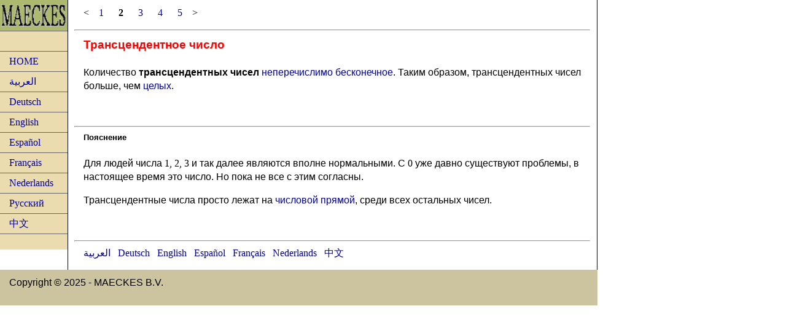

--- FILE ---
content_type: text/html
request_url: https://maeckes.nl/Transcendent%20getal%20(overaftelbaar)%20RU.html
body_size: 1087
content:
<!DOCTYPE html PUBLIC "-//W3C//DTD XHTML 1.0 Transitional//EN" "http://www.w3.org/TR/xhtml1/DTD/xhtml1-transitional.dtd">
<html xmlns="http://www.w3.org/1999/xhtml"><!-- InstanceBegin template="/Templates/Sjabloonmaeckes2.dwt" codeOutsideHTMLIsLocked="false" -->
<head>
<meta http-equiv="Content-Type" content="text/html; charset=utf-8" />
<!-- InstanceBeginEditable name="doctitle" -->
<title>Трансцендентное число - Maeckes</title>
<!-- InstanceEndEditable -->
<!-- InstanceBeginEditable name="head" -->
<!-- InstanceEndEditable -->
<link href="css/twoColFixLtHdr.css" rel="stylesheet" type="text/css" />
</head>

<body>

<!--

<div class="container">

<div class="header">

</div>  -->    
<!-- end .header -->


<div class="sidebar1">

<a href="index.html"><img src="clips/logo%20maeckes.gif" alt="Maeckes logo" width="110" height="50" class="header" align="middle" /></a>

    <ul class="nav">

      <li><a href="111111.html" class="formule">&nbsp;&nbsp;&nbsp;&nbsp;&nbsp;</a></li>
      <li><a href="index.html" class="formule">HOME</a></li>
      <li><a href="Al-ʿArabīyah.html" class="formule">العربية</a></li>
      <li><a href="Deutsch.html" class="formule">Deutsch</a></li>
      <li><a href="English.html" class="formule">English</a></li>
      <li><a href="Espanol.html" class="formule">Español</a></li>
      <li><a href="Francais.html" class="formule">Français</a></li>
      <li><a href="Nederlands.html" class="formule">Nederlands</a></li>
      <li><a href="Russisch.html" class="formule">Русский</a></li>
      <li><a href="Chinees.html" class="formule">中文</a></li>
  </ul>
</div>
<!-- end .sidebar1 -->

<div class="content">
     <!-- InstanceBeginEditable name="Inhoud" -->
     
  <p class="formule">&lt;&nbsp;&nbsp;&nbsp;&nbsp;<a href="/Transcendent getal RU.html">1</a>&nbsp;&nbsp;&nbsp;&nbsp;&nbsp;&nbsp;<strong>2</strong>&nbsp;&nbsp;&nbsp;&nbsp;&nbsp;&nbsp;<a href="/Transcendent getal (kardinaliteit) RU.html">3</a>&nbsp;&nbsp;&nbsp;&nbsp;&nbsp;&nbsp;<a href="/Transcendent getal (detail) RU.html">4</a>&nbsp;&nbsp;&nbsp;&nbsp;&nbsp;&nbsp;<a href="/Transcendent getal (tabel) RU.html">5</a>&nbsp;&nbsp;&nbsp;&nbsp;&gt;</p>
  <hr />
  
  <h3><a href="/Menus/Transcendente getallen (1) RU.html"><span class="red" style="line-height:30px;">Трансцендентное число</span></a></h3>
  <p>Количество <strong>трансцендентных чисел</strong> <a href="/Overaftelbaar RU.html">неперечислимо бесконечное</a>.  Таким образом, трансцендентных чисел больше, чем <a href="/Geheel getal RU.html">целых</a>.</p>
  <p>&nbsp;</p>
  <hr />
  
  <h5>Пояснение</h5>
  <p>Для людей числа <span class="formule">1,&nbsp;2,&nbsp;3</span> и так далее являются вполне нормальными. С <span class="formule">0</span> уже давно существуют проблемы, в настоящее время это число. Но пока не все с этим согласны.</p>
  <p>Трансцендентные числа просто лежат на <a href="/Getallenlijn RU.html">числовой прямой</a>, среди всех остальных чисел.</p>
  <p>&nbsp;</p>
  <hr />
  
  <p class="formule"><a href="/Transcendent getal (overaftelbaar) AR.html">العربية</a>&nbsp;&nbsp;&nbsp;<a href="/Transcendent getal (overaftelbaar) DE.html">Deutsch</a>&nbsp;&nbsp;&nbsp;<a href="/Transcendent getal (overaftelbaar) GB.html">English</a>&nbsp;&nbsp;&nbsp;<a href="/Transcendent getal (overaftelbaar) ES.html">Español</a>&nbsp;&nbsp;&nbsp;<a href="/Transcendent getal (overaftelbaar) FR.html">Français</a>&nbsp;&nbsp;&nbsp;<a href="/Transcendent getal (overaftelbaar) NL.html">Nederlands</a>&nbsp;&nbsp;&nbsp;<a href="/Transcendent getal (overaftelbaar) CN.html">中文</a></p>
  
<!-- InstanceEndEditable -->
</div>
<!-- end .content -->
 
<div class="footer">
    <p>Copyright &copy; 2025 - MAECKES B.V. <!-- end .footer --></p>
</div>
  <!-- end .container --></div>

</body>
<!-- InstanceEnd --></html>
